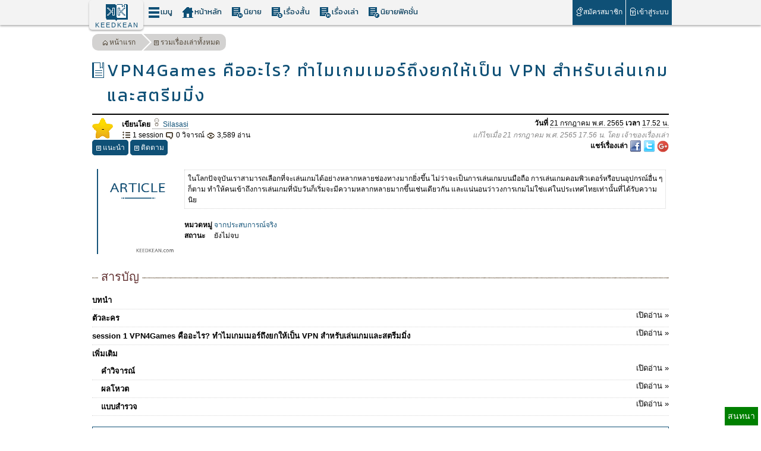

--- FILE ---
content_type: text/html; charset=UTF-8
request_url: https://www.keedkean.com/share/KK0000444.html
body_size: 7765
content:
<!DOCTYPE HTML>
<html>
<head>
	<title>เรื่องเล่าเรื่อง VPN4Games คืออะไร? ทำไมเกมเมอร์ถึงยกให้เป็น VPN สำหรับเล่นเกมและสตรีมมิ่ง</title>
	<link rel="icon" href="/favicon.ico" type="image/x-icon"/>
	<link rel="shortcut icon" href="/favicon.ico" />
	<meta http-equiv="Content-Type" content="text/html; charset=utf-8" />
	<meta name="keywords" content="เว็บอ่านนิยาย,เว็บเขียนนิยาย,ฟิคชั่น,นิยายฟิค,เรื่องสั้น,เรื่องเล่า,ขีดเขียน,VPN4Games คืออะไร? ทำไมเกมเมอร์ถึงยกให้เป็น VPN สำหรับเล่นเกมและสตรีมมิ่ง,เรื่องเล่า" /> 
	<meta name="description" content="ในโลกปัจจุบันเราสามารถเลือกที่จะเล่นเกมได้อย่างหลากหลายช่องทางมากยิ่งขึ้น ไม่ว่าจะเป็นการเล่นเกมบนมื" />
	<meta name="viewport" content="width=device-width, initial-scale=1">
	<meta http-equiv="X-UA-Compatible" content="IE=Edge">
	<meta name="distribution" content="Global" />
	<meta name="rating" content="General" />
	<meta name="robots" content="All" />
	<meta name="robots" content="index,follow" />
	<link href="https://fonts.googleapis.com/css?family=Kanit" rel="stylesheet"> 
	<meta name="google-site-verification" content="kw6tpnTb9GHgscQ5JrG9zfr4jNujG6Jsq0t2AA2LTzI" />


	<link  type='text/css' rel='stylesheet' href='/template/styles/template.css?v=1.14' media='screen' />
	
	<link rel="image_src" href="https://www.keedkean.com//images/thumb/none.gif"/>
<link  type='text/css' rel='stylesheet' href='/module/tinymce/css/content-show.css?v=1.14' media='screen' />	<script type="text/javascript" src="/module/phpbe/prototype/prototype.js"></script>
	<script type='text/javascript' src="/module/phpbe/prototype/effects.js" ></script>
	<script type="text/javascript" src="/module/phpbe/ajaxbe.4.js?v=1.14"></script>
	<script type="text/javascript" src="/scripts/script.js?v=1.14"></script>
	<script type="text/javascript" src="/scripts/menu_list.js"></script>
	<!-- Global site tag (gtag.js) - Google Analytics -->
	<script async src="https://pagead2.googlesyndication.com/pagead/js/adsbygoogle.js?client=ca-pub-2433415861513178" crossorigin="anonymous"></script>
<script async src="https://www.googletagmanager.com/gtag/js?id=UA-13259280-2"></script>
<script>
  window.dataLayer = window.dataLayer || [];
  function gtag(){dataLayer.push(arguments);}
  gtag('js', new Date());

  gtag('config', 'UA-13259280-2');
</script>


	
	

<script  type='text/javascript' src='/article/comment.js?v=1.14'></script>
<script  type='text/javascript' src='/article/vote.js?v=1.14'></script>
<script  type='text/javascript' src='/article/article.js?v=1.14'></script>
	<script type="text/javascript" src="/facebook/fb.js?v=1.14"></script>
	<script type="text/javascript" src="/login/login_top.js?v=1.14"></script>

	<script type="text/javascript" src="/facebook/init.js?v=1.14"></script> 
	<script type='text/javascript'>
	<!---
		function fnc_hideshow(id,e){
			var c=false;
			if(e !== undefined){c=true;}
			if($(id).getStyle("display")=='none'){
				$(id).setStyle({display:'block'});
				if(c){$(e).addClassName('active');}
			}else{
				$(id).setStyle({display:'none'});
				if(c){$(e).removeClassName('active');}
			}
		}
		function default_resize(status){
		//	var w=document.viewport.getWidth();
			//$('testx').innerHTML=w;
			var h=document.viewport.getHeight();
			$$('.mn_menu').each(function(t){
				if(t.getHeight()>h-45){
					t.setStyle({height:(h-45)+'px','overflow-y':'scroll'});
				}else{
					t.setStyle({height:'auto','overflow-y':'hidden'});
				}
			});
			
	} 
	var default_width=document.viewport.getWidth();
	var default_height=document.viewport.getHeight();

	Event.observe(window,"load",function(){
		default_resize(false);
		$$(".ul_mt").each(function(t){
			Menu.init(t,{ "hidePause": 0.5});
		});
		fnc_comment.init({id:444,type:'share'});
fnc_comment.show();
Event.observe('frm_pole_check','submit',fnc_article.pole,false);	});
	
	Event.observe(window, 'resize', function() { 
		if(default_width!=document.viewport.getWidth()){
			default_resize(true);
						default_width=document.viewport.getWidth();
		}else if(default_height!=document.viewport.getHeight()){
			default_resize(true);
						default_height=document.viewport.getHeight();
		}
	});
	Event.observe(window, 'scroll', function() { 
				
	});		
	-->
	</script>

</head>
<body id='body'>
<div class='container'>

<div id='header2-empty'>&nbsp;</div>
<div id='header2'>
	<div class='wrapper'>
		
			<div class='home radius-5'><a href='/' alt='home'  class='logo2'>KEEDKEAN</a> </div>
			<!-- -->
			<ul  id='ul_mt' class='ul_mt'>
				<li class='ul_mt-1'><a href='#'  class='hpl-mt hpl-mt-inv'><i class='i-medium i-menu'>&nbsp;</i>เมนู</a>
					<ul class='mn ' >
						<li>
						<div id='mn_menu' class='mn_menu'>
								<div class='l' id='mn_home'><a href='/' title='นิยายฟิค' ><i class='i-small i-small-home'>&nbsp;</i>หน้าหลัก</a></div>
								<div class='mn_content'><a href='/novel.html' title='นิยาย' ><i class='i-small i-small-article'>&nbsp;</i>นิยาย</a></div>
								<div  class='mn_content'><a href='/story.html' title='เรื่องสั้น' ><i class='i-small i-small-article'>&nbsp;</i>เรื่องสั้น</a></div>
								<div  class='mn_content'><a href='/share.html' title='เรื่องเล่า' ><i class='i-small i-small-article'>&nbsp;</i>เรื่องเล่า</a></div>
								<div class='l mn_content'><a href='/fiction.html' title='นิยายฟิค' ><i class='i-small i-small-article'>&nbsp;</i>นิยายฟิคชั่น</a></div>
							<!--	<div><a href='/novel.html' title='TOP 10'><i class='i-small'>&nbsp;</i>TOP 10</a></div>
								<div ><a href='/short.html' title='สมาชิก' ><i class='i-small'>&nbsp;</i>ปฏิทินบทความ</a></div>
									<div ><a href='/narrative.html' title='วิธีใช้งาน' ><i class='i-small'>&nbsp;</i>วิธีใช้งาน</a></div>
								
								-->
								<div ><a href='/webboard.html' title='เว็บบอร์ด'><i class='i-small'>&nbsp;</i>เว็บบอร์ด</a></div>
								<div><a href='/short.html' title='สมาชิก' ><i class='i-small'>&nbsp;</i>สมาชิก</a></div>
							
								<div><a href='/contact.html' title='แจ้งปัญหา'><i class='i-small'>&nbsp;</i>แจ้งปัญหา</a></div>
								<div><a href='/contact.html' title='ติดต่อทีมงาน'><i class='i-small'>&nbsp;</i>ติดต่อทีมงาน</a></div>
						</div>
						</li>
					</ul>
				</li>
				<li class='ul_mt-1' id='ul_mt-1-1'><a href='/'  class='hpl-mt'><i class='i-medium i-home'>&nbsp;</i>หน้าหลัก</a></li>
				<li class='ul_mt-1' id='ul_mt-1-3'><a href='/novel.html'  class='hpl-mt'><i class='i-medium i-n'>&nbsp;</i>นิยาย</a></li>
				<li class='ul_mt-1' id='ul_mt-1-4'><a href='/story.html'  class='hpl-mt'><i class='i-medium i-s'>&nbsp;</i>เรื่องสั้น</a></li>
				<li class='ul_mt-1' id='ul_mt-1-5'><a href='/share.html'  class='hpl-mt'><i class='i-medium i-h'>&nbsp;</i>เรื่องเล่า</a></li>
				<li class='ul_mt-1' id='ul_mt-1-6'><a href='/fiction.html'  class='hpl-mt'><i class='i-medium i-f'>&nbsp;</i>นิยายฟิคชั่น</a></li>
		
				<li class='ul_mt-1' id='ul_mt-1-2'><a href='#'  class='hpl-mt'><i class='i-medium i-article'>&nbsp;</i>บทความ</a>
					<ul class='mn ' ><li>
						<div id='mn_menu2' class='mn_menu'>
							<div><a href='/novel.html' title='นิยาย' ><i class='i-small i-small-article'>&nbsp;</i>นิยาย</a></div>
							<div><a href='/story.html' title='เรื่องสั้น' ><i class='i-small i-small-article'>&nbsp;</i>เรื่องสั้น</a></div>
							<div><a href='/share.html' title='เรื่องเล่า' ><i class='i-small i-small-article'>&nbsp;</i>เรื่องเล่า</a></div>
							<div class='l'><a href='/fiction.html' title='นิยายฟิค' ><i class='i-small i-small-article'>&nbsp;</i>นิยายฟิคชั่น</a></div>
						</div>
					</li></ul>
				</li >
				
			</ul>

		
						<div class='signin-signout clearfix'>
			<ul>
				<li id='ul_mt-2-1'><a href='/register.html' alt='register' class='hpl-top'><i class='i-register'>&nbsp;</i>สมัครสมาชิก</a></li> 
				<li><a href='javascript:void(0)' alt='login'  onclick="fnc_hideshow('form_login',this)" class='hpl-top'><i class='i-login'>&nbsp;</i>เข้าสู่ระบบ</a>
					<div id='form_login'>
						<div class='div_form_login'>
							<form method='post' action='' id='frm_login_top'>
							<div id='frm_login_top_warning' class='ajaxbe_warning'></div>
							<div id='msg_error_login_top' class='msg_error' ></div>
							<div class='form_login-1'>
								
								<div class='fl-1-2'><input type='text' name='username' class='input' placeholder="ชื่อผู้ใช้/อีเมล" title="ชื่อผู้ใช้/อีเมล" /></div>
								<div class='fl-1-2'><input type='password' name='password' class='input' placeholder="รหัสผ่าน" title="รหัสผ่าน" /></div>
								
							</div>
							<div class='form_login-2'>
								<input type='submit' value='LOG IN' class='btn_login radius-5' />
							</div>
							<div class='clear'></div>
							</form>
							<div class='div-or-small'><span>หรือ</span></div>
							<div class='div-fb-register'><a href='javascript:void(0)' class='fb-register-small' onclick='fbLoginState()'>เข้าระบบด้วย Facebook</a></div>
							<div class='form_login-3'>
								<a href='/register.html'>สมัครสมาชิกใหม่</a> | <a href='/forgotpassword.html'>ลืมรหัสผ่าน?</a>
							</div>
							
						</div>
					</div>
				</li>
		
			</ul>
				</div><!-- \. signin-signout -->
				
			<div class='home2 radius-5'><a href='/' alt='home'  class='logo2 '>KEEDKEAN</a> </div>
	
		
	</div><!--  \.wrapper -->
</div><!-- header2-->
<div class='content'>
	<div class='wrapper'>

<div class='div-s1'>

	<div class='article-one' >
		<div class='div-breadcrumb clearfix'>
			<div class='floatLeft'>
				<div class='div-ul-process-noresp '>
					<ul class='clearfix '  >
							<li  ><a href='/'><i class='i-small i-small-home'>&nbsp;</i>หน้าแรก</a></li>
							<li   ><a  href='/share.html'  ><i class='i-small i-small-article'>&nbsp;</i>รวมเรื่องเล่าทั้งหมด</a></li>		
					</ul>
				</div>
				
			</div>
			
		
			<div class='div-s-menu floatRight'>
													</div><!-- \.div-s-menu -->
				
		</div><!-- \.div-breadcrumb -->

		<h1 class='h-topic'>VPN4Games คืออะไร? ทำไมเกมเมอร์ถึงยกให้เป็น VPN สำหรับเล่นเกมและสตรีมมิ่ง</h1>
		<div class='div-a1 clearfix'>
			<div class='div-a1-1'>
				<div class='div-vote-rate-m'>-</div>
			</div><!-- \.div-a1-1 -->
			<div class='div-a1-2'>
				<div class='floatLeft l1'>
					<p><strong>เขียนโดย</strong> <span class='underline-dot'><a href='/member/42020.html'><img src='/images/no-profile-small.png' alt='' class='profile-image'/> Silasasi</a></span></p>
				</div>
				<div class='floatRight r1'>
					<p><strong>วันที่</strong>  <span class='underline-dot' >21 กรกฎาคม พ.ศ. 2565</span>  <strong>เวลา</strong>  <span  class='underline-dot' >17.52 น.</span></p>
				</div>
				<div class='clear'></div>
				<div class='floatLeft l2'>
						<div class='inline-block'><i class='i-sm '>&nbsp;</i> 1 session</div>
					<div class='inline-block'><i class='i-sm i-sm-comment '>&nbsp;</i> 0 วิจารณ์</div>
					<div class='inline-block'><i class='i-sm i-sm-view '>&nbsp;</i> 3,589 อ่าน</div>
				</div>
				<div class='floatRight r2'>
										<p class='p-edit'>แก้ไขเมื่อ 21 กรกฎาคม พ.ศ. 2565 17.56 น. โดย เจ้าของเรื่องเล่า</p>
									</div>
			</div><!-- \.div-a1-2 -->
		</div>
	<div class='clear'></div>
	<div class='div-share-1'>
		<a href='javascript:void(0)' onclick="fnc_article.introduce('444','share')" class='radius-5'><i class='i-small i-small-article-2'>&nbsp;</i>แนะนำ</a>
				<a href='javascript:void(0)' onclick="fnc_article.follow('444','share')" class='radius-5'><i class='i-small i-small-article-2 '>&nbsp;</i>ติดตาม</a>
				
	</div>
	<div class='div-share-social' >
			<span class='strong'>แชร์เรื่องเล่า</span>
		<a id="fb-share" style='text-decoration:none;' type="icon_link" onClick="window.open('http://www.facebook.com/sharer.php?s=100&amp;p[title]=%E0%B9%80%E0%B8%A3%E0%B8%B7%E0%B9%88%E0%B8%AD%E0%B8%87%E0%B9%80%E0%B8%A5%E0%B9%88%E0%B8%B2%E0%B9%80%E0%B8%A3%E0%B8%B7%E0%B9%88%E0%B8%AD%E0%B8%87+VPN4Games+%E0%B8%84%E0%B8%B7%E0%B8%AD%E0%B8%AD%E0%B8%B0%E0%B9%84%E0%B8%A3%3F+%E0%B8%97%E0%B8%B3%E0%B9%84%E0%B8%A1%E0%B9%80%E0%B8%81%E0%B8%A1%E0%B9%80%E0%B8%A1%E0%B8%AD%E0%B8%A3%E0%B9%8C%E0%B8%96%E0%B8%B6%E0%B8%87%E0%B8%A2%E0%B8%81%E0%B9%83%E0%B8%AB%E0%B9%89%E0%B9%80%E0%B8%9B%E0%B9%87%E0%B8%99+VPN+%E0%B8%AA%E0%B8%B3%E0%B8%AB%E0%B8%A3%E0%B8%B1%E0%B8%9A%E0%B9%80%E0%B8%A5%E0%B9%88%E0%B8%99%E0%B9%80%E0%B8%81%E0%B8%A1%E0%B9%81%E0%B8%A5%E0%B8%B0%E0%B8%AA%E0%B8%95%E0%B8%A3%E0%B8%B5%E0%B8%A1%E0%B8%A1%E0%B8%B4%E0%B9%88%E0%B8%87&amp;p[summary]=%E0%B9%83%E0%B8%99%E0%B9%82%E0%B8%A5%E0%B8%81%E0%B8%9B%E0%B8%B1%E0%B8%88%E0%B8%88%E0%B8%B8%E0%B8%9A%E0%B8%B1%E0%B8%99%E0%B9%80%E0%B8%A3%E0%B8%B2%E0%B8%AA%E0%B8%B2%E0%B8%A1%E0%B8%B2%E0%B8%A3%E0%B8%96%E0%B9%80%E0%B8%A5%E0%B8%B7%E0%B8%AD%E0%B8%81%E0%B8%97%E0%B8%B5%E0%B9%88%E0%B8%88%E0%B8%B0%E0%B9%80%E0%B8%A5%E0%B9%88%E0%B8%99%E0%B9%80%E0%B8%81%E0%B8%A1%E0%B9%84%E0%B8%94%E0%B9%89%E0%B8%AD%E0%B8%A2%E0%B9%88%E0%B8%B2%E0%B8%87%E0%B8%AB%E0%B8%A5%E0%B8%B2%E0%B8%81%E0%B8%AB%E0%B8%A5%E0%B8%B2%E0%B8%A2%E0%B8%8A%E0%B9%88%E0%B8%AD%E0%B8%87%E0%B8%97%E0%B8%B2%E0%B8%87%E0%B8%A1%E0%B8%B2%E0%B8%81%E0%B8%A2%E0%B8%B4%E0%B9%88%E0%B8%87%E0%B8%82%E0%B8%B6%E0%B9%89%E0%B8%99+%E0%B9%84%E0%B8%A1%E0%B9%88%E0%B8%A7%E0%B9%88%E0%B8%B2%E0%B8%88%E0%B8%B0%E0%B9%80%E0%B8%9B%E0%B9%87%E0%B8%99%E0%B8%81%E0%B8%B2%E0%B8%A3%E0%B9%80%E0%B8%A5%E0%B9%88%E0%B8%99%E0%B9%80%E0%B8%81%E0%B8%A1%E0%B8%9A%E0%B8%99%E0%B8%A1%E0%B8%B7&amp;p[url]=https%3A%2F%2Fwww.keedkean.com%2Fshare%2FKK0000444.html','sharer','toolbar=0,status=0,width=580,height=325');" href="javascript: void(0)" title='แชร์ไปยัง facebook'>
			<img src="/images/facebook.png"  alt="Share" width=20 height=20 />
		</a>

		<a id="fb-share" style='text-decoration:none;' type="icon_link" onClick="window.open('http://twitter.com/share?text=%E0%B9%80%E0%B8%A3%E0%B8%B7%E0%B9%88%E0%B8%AD%E0%B8%87%E0%B9%80%E0%B8%A5%E0%B9%88%E0%B8%B2%E0%B9%80%E0%B8%A3%E0%B8%B7%E0%B9%88%E0%B8%AD%E0%B8%87+VPN4Games+%E0%B8%84%E0%B8%B7%E0%B8%AD%E0%B8%AD%E0%B8%B0%E0%B9%84%E0%B8%A3%3F+%E0%B8%97%E0%B8%B3%E0%B9%84%E0%B8%A1%E0%B9%80%E0%B8%81%E0%B8%A1%E0%B9%80%E0%B8%A1%E0%B8%AD%E0%B8%A3%E0%B9%8C%E0%B8%96%E0%B8%B6%E0%B8%87%E0%B8%A2%E0%B8%81%E0%B9%83%E0%B8%AB%E0%B9%89%E0%B9%80%E0%B8%9B%E0%B9%87%E0%B8%99+VPN+%E0%B8%AA%E0%B8%B3%E0%B8%AB%E0%B8%A3%E0%B8%B1%E0%B8%9A%E0%B9%80%E0%B8%A5%E0%B9%88%E0%B8%99%E0%B9%80%E0%B8%81%E0%B8%A1%E0%B9%81%E0%B8%A5%E0%B8%B0%E0%B8%AA%E0%B8%95%E0%B8%A3%E0%B8%B5%E0%B8%A1%E0%B8%A1%E0%B8%B4%E0%B9%88%E0%B8%87&url=https%3A%2F%2Fwww.keedkean.com%2Fshare%2FKK0000444.html','sharer','toolbar=0,status=0,width=580,height=325');" href="javascript: void(0)" title='แชร์ไปยัง twitter'>
			<img src="/images/twitter.png"  alt="Share" width=20 height=20 />
		</a>
		<a id="fb-share" style='text-decoration:none;' type="icon_link" onClick="window.open('https://plus.google.com/share?url=https%3A%2F%2Fwww.keedkean.com%2Fshare%2FKK0000444.html','sharer','toolbar=0,status=0,width=580,height=325');" href="javascript: void(0)" title='แชร์ไปยัง google+'>
			<img src="https://www.gstatic.com/images/icons/gplus-64.png"  alt="Share" width=20 height=20 />
		</a>
	</div>

	<div class='clear'></div>
	<p>&nbsp;</p>
	<div class='floatLeft w-150 l3'><img src='/images/thumb/none.gif' class='article_photo'/></div>
		<div class='floatLeft wp-150 r3'>
			<div class='div-s1'>
				<div class='resume' >
					 ในโลกปัจจุบันเราสามารถเลือกที่จะเล่นเกมได้อย่างหลากหลายช่องทางมากยิ่งขึ้น ไม่ว่าจะเป็นการเล่นเกมบนมือถือ การเล่นเกมคอมพิวเตอร์หรือบนอุปกรณ์อื่น ๆ ก็ตาม ทำให้คนเข้าถึงการเล่นเกมที่นับวันก็เริ่มจะมีความหลากหลายมากขึ้นเช่นเดียวกัน

     และแน่นอนว่าวงการเกมไม่ใช่แค่ในประเทศไทยเท่านั้นที่ได้รับความนิย				</div>
				<p>&nbsp;</p>
							<div class='floatLeft w-50'><strong>หมวดหมู่</strong> </div>
			<div class='floatLeft wp-50 '>
			<a href='/share/cate/realexperience.html' >จากประสบการณ์จริง</a>			</div>
			<div class='clear'></div>
			
			<div class='floatLeft w-50'><strong>สถานะ</strong></div>
			<div class='floatLeft wp-50 '>
			ยังไม่จบ			</div>
			<div class='clear'></div>

			</div>
		</div>
		<div class='clear'></div>
		

	
	<div class='h-line'><h2>สารบัญ</h2></div>
	<ul class='sarabun'>
		<li><a href='/share/KK0000444/introduction.html' >บทนำ</a></li>		<li><a href='/share/KK0000444/character.html' >ตัวละคร <span>เปิดอ่าน »</span></a></li>
				<li ><a href='/share/KK0000444/1.html' >session 1 VPN4Games คืออะไร? ทำไมเกมเมอร์ถึงยกให้เป็น VPN สำหรับเล่นเกมและสตรีมมิ่ง <span>เปิดอ่าน »</span></a></li>
						<li class='ex'>
			<p>เพิ่มเติม</p>
			<ul>
				<li class='c'><a href='javascript:void(0)' onclick="gotodiv('sl-comment',-50)" >คำวิจารณ์ <span>เปิดอ่าน »</span></a></li>
				<li class='c'><a href='javascript:void(0)' onclick="gotodiv('sl-vote',-50)">ผลโหวต <span>เปิดอ่าน »</span></a></li>
				<li class='c'><a href='javascript:void(0)' onclick="gotodiv('sl-pole',-50)">แบบสำรวจ <span>เปิดอ่าน »</span></a></li>
			</ul>
		</li>
	</ul>
	
	<p>&nbsp;</p>	
	<div class='div-process-article'>
			</div>
</div><!-- \.article-one -->

	<div class='div-confirm' >
					<h3>คำยืนยันของเจ้าของเรื่องเล่า</h3>
				
						<p>✓ เรื่องนี้นำมาจากแหล่งอื่นและได้รับการอนุญาตจากเจ้าของแล้ว</p>
							</div>

	
	<div class='div-manage-1_2'>


<h2 id='sl-comment'>คำวิจารณ์</h2>
<div>
<p class='note-warning'>* ต้องล็อกอินก่อนครับ ถึงสามารถเขียนวิจารณ์ได้</p>
</div>
<input type='hidden' id='text_article_id'  value="444" />
<input type='hidden' id='text_article_type'  value="share" />
<div id='div_comment_all'></div>
<div id='div_comment_loading' class='hide'><center><img src="/images/lib/ajax-loader.gif"/><br>รอสักครู่กำลังโหลดข้อมูล</center></div>
<a href='javascript:fnc_comment.show()' class='comment_more hide' id='comment_more'>คำวิจารณ์เพิ่มเติม...</a>
	</div><!-- \.div-manage-1_2 -->
	<div class='div-manage-2_2'>
		<div class='div-s1'>
			<h2 id='sl-vote'>โหวต</h2>
			<div>เนื้อเรื่องมีความน่าสนใจ</div>
			<div><div class="vstar"><div class='star2'></div><div class='star2'></div><div class='star2'></div><div class='star2'></div><div class='star2'></div><div class='star2'></div><div class='star2'></div><div class='star2'></div><div class='star2'></div><div class='star2'></div><div class='txtper'><span class='c'>0</span> /10 </div></div></div>
			<div>ความถูกต้องในการใช้ภาษา</div>
			<div><div class="vstar"><div class='star2'></div><div class='star2'></div><div class='star2'></div><div class='star2'></div><div class='star2'></div><div class='star2'></div><div class='star2'></div><div class='star2'></div><div class='star2'></div><div class='star2'></div><div class='txtper'><span class='c'>0</span> /10 </div></div></div>
			<div>ภาษาที่ใช้น่าอ่าน</div>
			<div><div class="vstar"><div class='star2'></div><div class='star2'></div><div class='star2'></div><div class='star2'></div><div class='star2'></div><div class='star2'></div><div class='star2'></div><div class='star2'></div><div class='star2'></div><div class='star2'></div><div class='txtper'><span class='c'>0</span> /10 </div></div></div>
						<p class='note-warning'>* ต้องล็อกอินก่อนครับ ถึงสามารถโหวดได้</p>
						<hr>

			<!--    pole -->
					<h2 id='sl-pole'>แบบสำรวจ</h2>
		
	
		<form method='post' action='' id='frm_pole_check'  >
	


						<div id='msg_pole_error' class='msg_error' ></div>
		<div id='msg_pole_success' class='msg_success' ></div>
		<input type='hidden' name='article_type' value="share" />
		<input type='hidden' name='id' value="444" />
		<input type='hidden' name='pole' value="235" />
		<div  class='strong'>คุณคิดยังไงกับเรื่องเล่าเรื่องนี้</div>
			<div><input type='radio' name='choice' value='891'    id='rdo_choice_891'><label for='rdo_choice_891' class='radio-label'> 1. น่าติดตาม</label> </div><div><input type='radio' name='choice' value='892'    id='rdo_choice_892'><label for='rdo_choice_892' class='radio-label'> 2. สนุกดี</label> </div><div><input type='radio' name='choice' value='893'    id='rdo_choice_893'><label for='rdo_choice_893' class='radio-label'> 3. พอใช้ได้</label> </div><div><input type='radio' name='choice' value='894'    id='rdo_choice_894'><label for='rdo_choice_894' class='radio-label'> 4. ต้องปรับปรุงอีกหน่อย</label> </div>			<div class='tbl1  center'>
				<input type="submit"  class='submit ' value='บันทึกแบบสำรวจ'>
		</div>
			<p class='note-warning'>* สามารถกรอกแบบสำรวจโดยไม่ต้องเป็นสมาชิกก็ได้ครับ</p>
					</form>
		</div><!-- \.div-s1 -->
	</div><!-- \.div-manage-2_2 -->
	<div class='clear'></div>
	</div><!-- \.div-s1 -->
</div>
<p>&nbsp;</p>
<div class='div-article1'>
	<div class='wrapper'>
	<h2 class='h-lb'>อ่านเรื่องเล่าเรื่องอื่น</h2>
				
						<div class='div-aticle-other' >
						<p ><a href='/share/KK0000405.html' title=""><img src='/images/thumb/none.gif'   ></a></p>
						<p style='padding:5px 0;font-size:13px'><a href='/share/KK0000405.html' title=""><br />
<b>Warning</b>:  Use of undefined constant article_topic - assumed 'article_topic' (this will throw an Error in a future version of PHP) in <b>/home/keedkean/domains/keedkean.com/public_html/include/article/show.php</b> on line <b>534</b><br />
Mut 23 coins</a></p>
						</div>
						
						<div class='div-aticle-other' >
						<p ><a href='/share/KK0000407.html' title=""><img src='/images/thumb/none.gif'   ></a></p>
						<p style='padding:5px 0;font-size:13px'><a href='/share/KK0000407.html' title=""><br />
<b>Warning</b>:  Use of undefined constant article_topic - assumed 'article_topic' (this will throw an Error in a future version of PHP) in <b>/home/keedkean/domains/keedkean.com/public_html/include/article/show.php</b> on line <b>534</b><br />
เครื่องกรองน้ำอัลคาไลน์ที่ดีที่สุดในปี 2022</a></p>
						</div>
						
						<div class='div-aticle-other' >
						<p ><a href='/share/KK0000408.html' title=""><img src='/images/thumb/none.gif'   ></a></p>
						<p style='padding:5px 0;font-size:13px'><a href='/share/KK0000408.html' title=""><br />
<b>Warning</b>:  Use of undefined constant article_topic - assumed 'article_topic' (this will throw an Error in a future version of PHP) in <b>/home/keedkean/domains/keedkean.com/public_html/include/article/show.php</b> on line <b>534</b><br />
ออกกำลังกายหลังการฉีดโบท็อกซ์ได้หรือไม่?</a></p>
						</div>
						
						<div class='div-aticle-other' >
						<p ><a href='/share/KK0000409.html' title=""><img src='/images/thumb/none.gif'   ></a></p>
						<p style='padding:5px 0;font-size:13px'><a href='/share/KK0000409.html' title=""><br />
<b>Warning</b>:  Use of undefined constant article_topic - assumed 'article_topic' (this will throw an Error in a future version of PHP) in <b>/home/keedkean/domains/keedkean.com/public_html/include/article/show.php</b> on line <b>534</b><br />
หน้าเรียวสวย กรอบหน้าชัดด้วยโบท็อกซ์</a></p>
						</div>
						
						<div class='div-aticle-other' >
						<p ><a href='/share/KK0000410.html' title=""><img src='/images/thumb/none.gif'   ></a></p>
						<p style='padding:5px 0;font-size:13px'><a href='/share/KK0000410.html' title=""><br />
<b>Warning</b>:  Use of undefined constant article_topic - assumed 'article_topic' (this will throw an Error in a future version of PHP) in <b>/home/keedkean/domains/keedkean.com/public_html/include/article/show.php</b> on line <b>534</b><br />
แชฟฟ์เลอร์ ทรูพาวเวอร์ แบตเตอรี่ รถยนต์ (Schaeffler TruPower Battery)</a></p>
						</div>
			
</div>
</div><!-- div-article1-->
<div>
</div>
	</div><!-- content -->

	<div class='footer'>
		<div class='content-footer wrapper clearfix'>
			<div class='footer-1'>
				<div class='floatLeft w-50p' >
				
					<ul class='ul-ft-1'>
						<!-- <li><a href='/novel.html' title='TOP 10' >TOP 10</a></li>
						
						<li><a href='/short.html' title='เว็บบอร์ด' >เว็บบอร์ด</a></li>
						<li><a href='/short.html' title='สมาชิก' >สมาชิก</a></li>
						<li><a href='/narrative.html' title='วิธีใช้งาน' >วิธีใช้งาน</a></li> -->
						<li><a href='/webboard.html' title='เว็บบอร์ด' >เว็บบอร์ด</a></li>
						<li><a href='/contact.html' title='แจ้งปัญหา' >แจ้งปัญหา</a></li>
						<li><a href='/contact.html' title='ติดต่อทีมงาน' >ติดต่อทีมงาน</a></li>
					
					</ul>

					<ul class='ul-ft-1'>
						<li class='fl'><a href='/novel.html' title='นิยาย' >นิยาย</a></li>
						<li class='fl'><a href='/story.html' title='เรื่องสั้น' >เรื่องสั้น</a></li>
						<li class='fl'><a href='/share.html' title='เรื่องเล่า' >เรื่องเล่า</a></li>
						<li class='fl'><a href='/fiction.html' title='นิยายฟิค' >นิยายฟิค</a></li>
						
					</ul>
					
				
				</div>

				<div class='floatRight w-50p' >
					<div class='footer-contact'>
						<h3>ข้อมูลติดต่อ</h3>
						<div class='clearfix'>
							<div class='floatLeft'><span>E-mail:</span></div>
							<div class='floatLeft d-dd radius-5'>b_beginner@hotmail.com</div>
							<div class='floatLeft d-dd radius-5'>xbeginner01@gmail.com</div>
						</div>
		
						<div>
							<div class='floatLeft'><span>เบอร์ติดต่อ:</span></div>
							<div class='floatLeft d-dd radius-5'>084-360-5931</div>
						</div>
					
<div class='clear'></div>
	<div class='hide'>
<script type="text/javascript" language="javascript1.1" src="//tracker.stats.in.th/tracker.php?uid=17928"></script><noscript>
<a target="_blank" href="http://www.stats.in.th/">www.Stats.in.th</a></noscript>
		</div>
<script>
  window.fbAsyncInit = function() {
    FB.init({
      appId      : '869945073130893',
      xfbml      : true,
      version    : 'v2.6'
    });
  };

  (function(d, s, id){
     var js, fjs = d.getElementsByTagName(s)[0];
     if (d.getElementById(id)) {return;}
     js = d.createElement(s); js.id = id;
     js.src = "//connect.facebook.net/en_US/sdk.js";
     fjs.parentNode.insertBefore(js, fjs);
   }(document, 'script', 'facebook-jssdk'));
</script>
<div
  class="fb-like"
  data-share="true"
  data-width="250"
  data-show-faces="true">
</div>


					</div>
				</div>

				
				
			</div>
			
		</div><!-- wrapper -->
	

		<div class='footer-3 clearfix'>
			<div class='wrapper'>
				<div >Copyright &copy; 2010 - 2018 Keedkean.com All rights reserved.</div>
				<div >Developed by <a href='http://www.portfolio.keedkean.com'>xbeginner01</a></div>
			
			</div>
		</div>
	
	</div><!-- footer -->

</div><!--container-->

	<div id='phpbeload'><a href='javascript:void(0)' onclick='element_hide(this)' class='phpberemove' title='close'>&nbsp;</a><div class="phpbeloadbox">รอสักครู่กำลังโหลดข้อมูล</div></div>

<link  type='text/css' rel='stylesheet' href='/plugin/chat/styles/chat.css?v=1.14' media='screen' />
<script type='text/javascript' src="/module/phpbe/prototype/slider.js" ></script>
<script type='text/javascript' src="/module/phpbe/prototype/controls.js" ></script>
<script type='text/javascript' src="/module/phpbe/prototype/sound.js" ></script>
<script type='text/javascript' src='/plugin/chat/scripts/chat.js?v=1.14'></script>
<div class='div-chat-fix'>
<div id='chat' class='box-chat'>
	<div id='chat_close'><a href='javascript:void(0)' onclick='fnc_chat.close()'>[x] ปิดแชท</a></div>
	<div id='div_slider' class='slider'><div class="handle"></div></div>
	<div id='box_chat'>
		<div id='inner_chat'>
		</div>
	</div>
	
	<div class='clear'></div>
		<form id='frm_chat' method='post' >
		<div id='chat_reset' class='popup-warning'>
			<p>แชทหยุดทำงานเนื่องจากคุณไม่มีการตอบสนอง</p>
			<a href='javascript:void(0)' onclick='fnc_chat.reset()' class='hpl-s'>โหลดใหม่</a>
		</div>
		<input type='hidden' name='num' value=4 >
		<div class='inner_frm_chat'>
			 <strong>ข้อความ :</strong><input type='text' name='text_chat' id='text_chat' maxlength='120'>
			 <a href="javascript:void(0)" onclick="fnc_chat.sound()"><img src='/plugin/chat/images/sound_mute.gif' id='icon_sound' alt='เลือกเล่นเสียง' title='เลือกเล่นเสียง' class='pic' ></a>

			<div class='chat-emo'>

				<a href="javascript:void(0)" onclick="fnc_chat.add_emotion(':1:')"><img src='/plugin/chat/images/emotions/1.gif' class='pic'></a>
				<a href="javascript:void(0)" onclick="fnc_chat.add_emotion(':2:')"><img src='/plugin/chat/images/emotions/2.gif' class='pic'></a>
				<a href="javascript:void(0)" onclick="fnc_chat.add_emotion(':3:')"><img src='/plugin/chat/images/emotions/3.gif' class='pic'></a>
				<a href="javascript:void(0)" onclick="fnc_chat.add_emotion(':4:')"><img src='/plugin/chat/images/emotions/4.gif' class='pic'></a>
				<a href="javascript:void(0)" onclick="fnc_chat.add_emotion(':5:')"><img src='/plugin/chat/images/emotions/5.gif' class='pic'></a>
				<a href="javascript:void(0)" onclick="fnc_chat.add_emotion(':6:')"><img src='/plugin/chat/images/emotions/6.gif' class='pic'></a>
				<a href="javascript:void(0)" onclick="fnc_chat.add_emotion(':7:')"><img src='/plugin/chat/images/emotions/7.gif' class='pic'></a>
				<a href="javascript:void(0)" onclick="fnc_chat.add_emotion(':8:')"><img src='/plugin/chat/images/emotions/8.gif' class='pic'></a>

				<input type='submit' id='submit_chat' value="ส่งข้อความ"  >
			</div>
	
		</div>
	</form>
		
</div>
	<audio controls id='audio_chat'  style='display:none'>	
		<source src="/plugin/chat/sound/beep.mp3" type="audio/mpeg">
		<source src="/plugin/chat/sound/beep.wav" type="audio/wav">
		<source src="/plugin/chat/sound/beep.ogg" type="audio/ogg">
		</audio>

<div id='sound_msn' style="position:absolute;left:0;top:0"></div>
	





<div  id='div-chat-popup' onclick='fnc_chat.show()'>สนทนา</div>
</div>
</body></html>

--- FILE ---
content_type: text/html; charset=UTF-8
request_url: https://www.keedkean.com/article/comment.all.html
body_size: 23
content:
0000000000

--- FILE ---
content_type: text/html; charset=utf-8
request_url: https://www.google.com/recaptcha/api2/aframe
body_size: 267
content:
<!DOCTYPE HTML><html><head><meta http-equiv="content-type" content="text/html; charset=UTF-8"></head><body><script nonce="GOagpi_Y5VNCCNXm1Tth-g">/** Anti-fraud and anti-abuse applications only. See google.com/recaptcha */ try{var clients={'sodar':'https://pagead2.googlesyndication.com/pagead/sodar?'};window.addEventListener("message",function(a){try{if(a.source===window.parent){var b=JSON.parse(a.data);var c=clients[b['id']];if(c){var d=document.createElement('img');d.src=c+b['params']+'&rc='+(localStorage.getItem("rc::a")?sessionStorage.getItem("rc::b"):"");window.document.body.appendChild(d);sessionStorage.setItem("rc::e",parseInt(sessionStorage.getItem("rc::e")||0)+1);localStorage.setItem("rc::h",'1768936832589');}}}catch(b){}});window.parent.postMessage("_grecaptcha_ready", "*");}catch(b){}</script></body></html>

--- FILE ---
content_type: application/javascript
request_url: https://www.keedkean.com/article/comment.js?v=1.14
body_size: 1680
content:
var fnc_comment={
	options:{},
	init:function(opt){
		this.set(opt);
		this.options.id=opt.id;
		this.options.type=opt.type
	},
	set:function(o){
		
		var  opt={id:0,type:'',start:0,size:20}
		
		Object.extend(opt, o || {});
		Object.extend(this.options, opt || {});
		
	},
	show:function(){
	
		var  ajax =new ajaxbe("/article/comment.all.html",{
				method:"post",
				form_id:'',error_id:'',success_id:'',
				loading:function(){
					
					$('div_comment_loading').show();
				},
				loaded:function(){
				
					$('div_comment_loading').hide();
				},
				parameters:{"id":this.options.id , 'article_type':this.options.type,'start':this.options.start,'size':this.options.size },
				F:function(){
					fnc_comment.options.start+=fnc_comment.options.size;
					var text=ajax.options.text;
					
					var max= parseInt(text.substring(0,10));
					
					text =text.replace(/^(\d{10})/,'');
					if(fnc_comment.options.start>=max){
						$('comment_more').hide();
					}else{
						$('comment_more').show();
					}
					$('div_comment_all').insert(text);
					

				}
		});
	
	
		ajax.request();
		
		/*new Ajax.Updater("div_all","/article/character_all.html",{ method:"post",
			parameters:{"id":id ,'article_type':type }});*/
	
	},
	add:function(e){
		try{tinyMCE.triggerSave(true, true);}catch(e){}
		var params=$('frm_comment_check').serialize(true)
		var  ajax =new ajaxbe("/article/comment_add.check.html",{
			loadtype:3,
			method:"post",
			error_type:'one',
			form_id:'frm_comment_check',
			parameters:params,
			F:function(){
				ajax.F();
				$('imgverify').src= $('imgverify').src+"&num="+ Math.random();
				$('verify_code').value='';
			},
			T:function(){
				var text=ajax.options.text;
				if(text!=''){
					var thickbox=new bb_thickbox({
							width:300,
							height:230
						});
					thickbox.text(text);
				
					if( $('special_type_comment') !== null ) $('special_type_comment').value='';
					if( $('special-warning') !== null ) $('special-warning').hide();

				}else{
					alert('ขอบคุณสำหรับการวิจารณ์ครับ');
				}
				$('frm_comment_check').reset();
				$('div_comment_all').innerHTML='';
				fnc_comment.options.start=0;
				fnc_comment.show();
			}
		});
		ajax.request();
		Event.stop(e);
	},
	del:function(id){
		if(confirm("ยืนยันการลบอีกครั้ง")){
			
			var  ajax =new ajaxbe("/article/comment_delete.check.html",{
				method:"post",
				form_id:'',error_id:'',success_id:'',
				parameters:{"id":id ,'article':this.options.id ,'article_type':this.options.type},
				T:function(){
					alert('ลบคำวิจารณ์เรียบร้อยแล้ว');
					$('div_comment_all').innerHTML='';
					fnc_comment.options.start=0;
					fnc_comment.show();
				}
			});
			
			ajax.request();

		}
	},
	top:function(){
	
		Effect.ScrollTo($("body"), { duration:'0.2', offset:0 });
	},
	quote:function(id){
			var text= "<blockquote><fieldset><legend>"+$('comment_member'+id).innerHTML+"</legend>"+$('comment_detail'+id).innerHTML+"</fieldset></blockquote><br>";
			
			tinyMCE.execCommand('mceInsertContent',false,text);
			Effect.ScrollTo($("frm_comment_check"), { duration:'0.2', offset:-20 });
			//$('lcode').focus();
	},
	like:function(point,id){	
			var  ajax =new ajaxbe("/article/comment_like.check.html",{
					method:"post",
					parameters:{"point":point ,"id":id ,'article':this.options.id ,'article_type':this.options.type},
					form_id:'',error_id:'',success_id:'',
					F:function(){
						alert(ajax.options.text);
						//
					},
					T:function(t){
						var  arr  =ajax.options.text.split(/,/);
					
						$("show_like_point"+id).addClassName('bg_show_like_bg1');
						$("show_count_like"+id).setStyle({"width":arr[0]+'px' });
						$("count_like_text"+id).innerHTML=arr[1];
						$("count_unlike_text"+id).innerHTML=arr[2];
		

					}
			});
			ajax.request();

	},
	frm_ban:function(id){
			var thickbox=new bb_thickbox({
				width:300,
				height:230
			});
			new Ajax.Request("/article/form_comment.ban.html",{
				method:"post",
				parameters:{"id":id,'article_type':this.options.type,'article':this.options.id} ,
			
				onSuccess:function(t){
					var text=t.responseText;
					thickbox.text(text);
					new dd_text("text_dd2");
					
					Event.observe('frm_comment_ban','submit',fnc_comment.ban,false);
					
				}
			});
		},
		ban:function(e){
		
			var params=$('frm_comment_ban').serialize(true)
			var  ajax =new ajaxbe("/article/comment_ban.check.html",{
					method:"post",
					parameters:params,
					error_id:"div_frm_err_comment_ban",
					form_id:"frm_comment_ban",
					T:function(){
						window.location.reload(true);
					}
				
			});
			ajax.request();
			Event.stop(e);
		},
		cancel_ban:function(id){
			if(confirm("ยืนยันการเปิดวิจารณ์อีกครั้ง")){
			
				var  ajax =new ajaxbe("/article/comment_ban_cancel.check.html",{
					method:"post",
					parameters:{"id":id,'article_type':this.options.type,'article':this.options.id} ,
					form_id:'',error_id:'',success_id:'',
					T:function(){
						window.location.reload(true);
					}
				});
				
				ajax.request();

			}
		}
}

